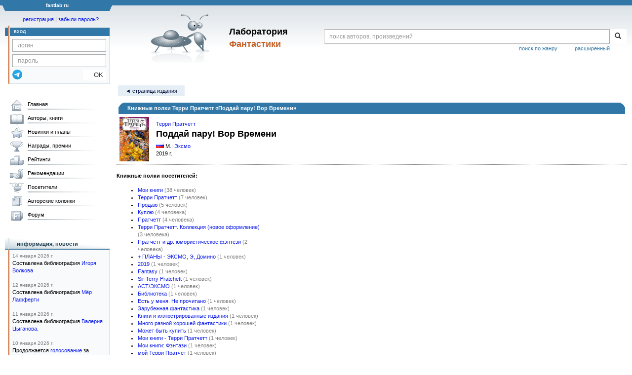

--- FILE ---
content_type: text/html; charset=utf-8
request_url: https://www.google.com/recaptcha/api2/anchor?ar=1&k=6Lcbe7gUAAAAACgbMR2b1Oq6ylUyxcvjkjiDim_-&co=aHR0cHM6Ly9mYW50bGFiLnJ1OjQ0Mw..&hl=en&v=9TiwnJFHeuIw_s0wSd3fiKfN&size=invisible&anchor-ms=20000&execute-ms=30000&cb=4sn74gayqlf6
body_size: 48322
content:
<!DOCTYPE HTML><html dir="ltr" lang="en"><head><meta http-equiv="Content-Type" content="text/html; charset=UTF-8">
<meta http-equiv="X-UA-Compatible" content="IE=edge">
<title>reCAPTCHA</title>
<style type="text/css">
/* cyrillic-ext */
@font-face {
  font-family: 'Roboto';
  font-style: normal;
  font-weight: 400;
  font-stretch: 100%;
  src: url(//fonts.gstatic.com/s/roboto/v48/KFO7CnqEu92Fr1ME7kSn66aGLdTylUAMa3GUBHMdazTgWw.woff2) format('woff2');
  unicode-range: U+0460-052F, U+1C80-1C8A, U+20B4, U+2DE0-2DFF, U+A640-A69F, U+FE2E-FE2F;
}
/* cyrillic */
@font-face {
  font-family: 'Roboto';
  font-style: normal;
  font-weight: 400;
  font-stretch: 100%;
  src: url(//fonts.gstatic.com/s/roboto/v48/KFO7CnqEu92Fr1ME7kSn66aGLdTylUAMa3iUBHMdazTgWw.woff2) format('woff2');
  unicode-range: U+0301, U+0400-045F, U+0490-0491, U+04B0-04B1, U+2116;
}
/* greek-ext */
@font-face {
  font-family: 'Roboto';
  font-style: normal;
  font-weight: 400;
  font-stretch: 100%;
  src: url(//fonts.gstatic.com/s/roboto/v48/KFO7CnqEu92Fr1ME7kSn66aGLdTylUAMa3CUBHMdazTgWw.woff2) format('woff2');
  unicode-range: U+1F00-1FFF;
}
/* greek */
@font-face {
  font-family: 'Roboto';
  font-style: normal;
  font-weight: 400;
  font-stretch: 100%;
  src: url(//fonts.gstatic.com/s/roboto/v48/KFO7CnqEu92Fr1ME7kSn66aGLdTylUAMa3-UBHMdazTgWw.woff2) format('woff2');
  unicode-range: U+0370-0377, U+037A-037F, U+0384-038A, U+038C, U+038E-03A1, U+03A3-03FF;
}
/* math */
@font-face {
  font-family: 'Roboto';
  font-style: normal;
  font-weight: 400;
  font-stretch: 100%;
  src: url(//fonts.gstatic.com/s/roboto/v48/KFO7CnqEu92Fr1ME7kSn66aGLdTylUAMawCUBHMdazTgWw.woff2) format('woff2');
  unicode-range: U+0302-0303, U+0305, U+0307-0308, U+0310, U+0312, U+0315, U+031A, U+0326-0327, U+032C, U+032F-0330, U+0332-0333, U+0338, U+033A, U+0346, U+034D, U+0391-03A1, U+03A3-03A9, U+03B1-03C9, U+03D1, U+03D5-03D6, U+03F0-03F1, U+03F4-03F5, U+2016-2017, U+2034-2038, U+203C, U+2040, U+2043, U+2047, U+2050, U+2057, U+205F, U+2070-2071, U+2074-208E, U+2090-209C, U+20D0-20DC, U+20E1, U+20E5-20EF, U+2100-2112, U+2114-2115, U+2117-2121, U+2123-214F, U+2190, U+2192, U+2194-21AE, U+21B0-21E5, U+21F1-21F2, U+21F4-2211, U+2213-2214, U+2216-22FF, U+2308-230B, U+2310, U+2319, U+231C-2321, U+2336-237A, U+237C, U+2395, U+239B-23B7, U+23D0, U+23DC-23E1, U+2474-2475, U+25AF, U+25B3, U+25B7, U+25BD, U+25C1, U+25CA, U+25CC, U+25FB, U+266D-266F, U+27C0-27FF, U+2900-2AFF, U+2B0E-2B11, U+2B30-2B4C, U+2BFE, U+3030, U+FF5B, U+FF5D, U+1D400-1D7FF, U+1EE00-1EEFF;
}
/* symbols */
@font-face {
  font-family: 'Roboto';
  font-style: normal;
  font-weight: 400;
  font-stretch: 100%;
  src: url(//fonts.gstatic.com/s/roboto/v48/KFO7CnqEu92Fr1ME7kSn66aGLdTylUAMaxKUBHMdazTgWw.woff2) format('woff2');
  unicode-range: U+0001-000C, U+000E-001F, U+007F-009F, U+20DD-20E0, U+20E2-20E4, U+2150-218F, U+2190, U+2192, U+2194-2199, U+21AF, U+21E6-21F0, U+21F3, U+2218-2219, U+2299, U+22C4-22C6, U+2300-243F, U+2440-244A, U+2460-24FF, U+25A0-27BF, U+2800-28FF, U+2921-2922, U+2981, U+29BF, U+29EB, U+2B00-2BFF, U+4DC0-4DFF, U+FFF9-FFFB, U+10140-1018E, U+10190-1019C, U+101A0, U+101D0-101FD, U+102E0-102FB, U+10E60-10E7E, U+1D2C0-1D2D3, U+1D2E0-1D37F, U+1F000-1F0FF, U+1F100-1F1AD, U+1F1E6-1F1FF, U+1F30D-1F30F, U+1F315, U+1F31C, U+1F31E, U+1F320-1F32C, U+1F336, U+1F378, U+1F37D, U+1F382, U+1F393-1F39F, U+1F3A7-1F3A8, U+1F3AC-1F3AF, U+1F3C2, U+1F3C4-1F3C6, U+1F3CA-1F3CE, U+1F3D4-1F3E0, U+1F3ED, U+1F3F1-1F3F3, U+1F3F5-1F3F7, U+1F408, U+1F415, U+1F41F, U+1F426, U+1F43F, U+1F441-1F442, U+1F444, U+1F446-1F449, U+1F44C-1F44E, U+1F453, U+1F46A, U+1F47D, U+1F4A3, U+1F4B0, U+1F4B3, U+1F4B9, U+1F4BB, U+1F4BF, U+1F4C8-1F4CB, U+1F4D6, U+1F4DA, U+1F4DF, U+1F4E3-1F4E6, U+1F4EA-1F4ED, U+1F4F7, U+1F4F9-1F4FB, U+1F4FD-1F4FE, U+1F503, U+1F507-1F50B, U+1F50D, U+1F512-1F513, U+1F53E-1F54A, U+1F54F-1F5FA, U+1F610, U+1F650-1F67F, U+1F687, U+1F68D, U+1F691, U+1F694, U+1F698, U+1F6AD, U+1F6B2, U+1F6B9-1F6BA, U+1F6BC, U+1F6C6-1F6CF, U+1F6D3-1F6D7, U+1F6E0-1F6EA, U+1F6F0-1F6F3, U+1F6F7-1F6FC, U+1F700-1F7FF, U+1F800-1F80B, U+1F810-1F847, U+1F850-1F859, U+1F860-1F887, U+1F890-1F8AD, U+1F8B0-1F8BB, U+1F8C0-1F8C1, U+1F900-1F90B, U+1F93B, U+1F946, U+1F984, U+1F996, U+1F9E9, U+1FA00-1FA6F, U+1FA70-1FA7C, U+1FA80-1FA89, U+1FA8F-1FAC6, U+1FACE-1FADC, U+1FADF-1FAE9, U+1FAF0-1FAF8, U+1FB00-1FBFF;
}
/* vietnamese */
@font-face {
  font-family: 'Roboto';
  font-style: normal;
  font-weight: 400;
  font-stretch: 100%;
  src: url(//fonts.gstatic.com/s/roboto/v48/KFO7CnqEu92Fr1ME7kSn66aGLdTylUAMa3OUBHMdazTgWw.woff2) format('woff2');
  unicode-range: U+0102-0103, U+0110-0111, U+0128-0129, U+0168-0169, U+01A0-01A1, U+01AF-01B0, U+0300-0301, U+0303-0304, U+0308-0309, U+0323, U+0329, U+1EA0-1EF9, U+20AB;
}
/* latin-ext */
@font-face {
  font-family: 'Roboto';
  font-style: normal;
  font-weight: 400;
  font-stretch: 100%;
  src: url(//fonts.gstatic.com/s/roboto/v48/KFO7CnqEu92Fr1ME7kSn66aGLdTylUAMa3KUBHMdazTgWw.woff2) format('woff2');
  unicode-range: U+0100-02BA, U+02BD-02C5, U+02C7-02CC, U+02CE-02D7, U+02DD-02FF, U+0304, U+0308, U+0329, U+1D00-1DBF, U+1E00-1E9F, U+1EF2-1EFF, U+2020, U+20A0-20AB, U+20AD-20C0, U+2113, U+2C60-2C7F, U+A720-A7FF;
}
/* latin */
@font-face {
  font-family: 'Roboto';
  font-style: normal;
  font-weight: 400;
  font-stretch: 100%;
  src: url(//fonts.gstatic.com/s/roboto/v48/KFO7CnqEu92Fr1ME7kSn66aGLdTylUAMa3yUBHMdazQ.woff2) format('woff2');
  unicode-range: U+0000-00FF, U+0131, U+0152-0153, U+02BB-02BC, U+02C6, U+02DA, U+02DC, U+0304, U+0308, U+0329, U+2000-206F, U+20AC, U+2122, U+2191, U+2193, U+2212, U+2215, U+FEFF, U+FFFD;
}
/* cyrillic-ext */
@font-face {
  font-family: 'Roboto';
  font-style: normal;
  font-weight: 500;
  font-stretch: 100%;
  src: url(//fonts.gstatic.com/s/roboto/v48/KFO7CnqEu92Fr1ME7kSn66aGLdTylUAMa3GUBHMdazTgWw.woff2) format('woff2');
  unicode-range: U+0460-052F, U+1C80-1C8A, U+20B4, U+2DE0-2DFF, U+A640-A69F, U+FE2E-FE2F;
}
/* cyrillic */
@font-face {
  font-family: 'Roboto';
  font-style: normal;
  font-weight: 500;
  font-stretch: 100%;
  src: url(//fonts.gstatic.com/s/roboto/v48/KFO7CnqEu92Fr1ME7kSn66aGLdTylUAMa3iUBHMdazTgWw.woff2) format('woff2');
  unicode-range: U+0301, U+0400-045F, U+0490-0491, U+04B0-04B1, U+2116;
}
/* greek-ext */
@font-face {
  font-family: 'Roboto';
  font-style: normal;
  font-weight: 500;
  font-stretch: 100%;
  src: url(//fonts.gstatic.com/s/roboto/v48/KFO7CnqEu92Fr1ME7kSn66aGLdTylUAMa3CUBHMdazTgWw.woff2) format('woff2');
  unicode-range: U+1F00-1FFF;
}
/* greek */
@font-face {
  font-family: 'Roboto';
  font-style: normal;
  font-weight: 500;
  font-stretch: 100%;
  src: url(//fonts.gstatic.com/s/roboto/v48/KFO7CnqEu92Fr1ME7kSn66aGLdTylUAMa3-UBHMdazTgWw.woff2) format('woff2');
  unicode-range: U+0370-0377, U+037A-037F, U+0384-038A, U+038C, U+038E-03A1, U+03A3-03FF;
}
/* math */
@font-face {
  font-family: 'Roboto';
  font-style: normal;
  font-weight: 500;
  font-stretch: 100%;
  src: url(//fonts.gstatic.com/s/roboto/v48/KFO7CnqEu92Fr1ME7kSn66aGLdTylUAMawCUBHMdazTgWw.woff2) format('woff2');
  unicode-range: U+0302-0303, U+0305, U+0307-0308, U+0310, U+0312, U+0315, U+031A, U+0326-0327, U+032C, U+032F-0330, U+0332-0333, U+0338, U+033A, U+0346, U+034D, U+0391-03A1, U+03A3-03A9, U+03B1-03C9, U+03D1, U+03D5-03D6, U+03F0-03F1, U+03F4-03F5, U+2016-2017, U+2034-2038, U+203C, U+2040, U+2043, U+2047, U+2050, U+2057, U+205F, U+2070-2071, U+2074-208E, U+2090-209C, U+20D0-20DC, U+20E1, U+20E5-20EF, U+2100-2112, U+2114-2115, U+2117-2121, U+2123-214F, U+2190, U+2192, U+2194-21AE, U+21B0-21E5, U+21F1-21F2, U+21F4-2211, U+2213-2214, U+2216-22FF, U+2308-230B, U+2310, U+2319, U+231C-2321, U+2336-237A, U+237C, U+2395, U+239B-23B7, U+23D0, U+23DC-23E1, U+2474-2475, U+25AF, U+25B3, U+25B7, U+25BD, U+25C1, U+25CA, U+25CC, U+25FB, U+266D-266F, U+27C0-27FF, U+2900-2AFF, U+2B0E-2B11, U+2B30-2B4C, U+2BFE, U+3030, U+FF5B, U+FF5D, U+1D400-1D7FF, U+1EE00-1EEFF;
}
/* symbols */
@font-face {
  font-family: 'Roboto';
  font-style: normal;
  font-weight: 500;
  font-stretch: 100%;
  src: url(//fonts.gstatic.com/s/roboto/v48/KFO7CnqEu92Fr1ME7kSn66aGLdTylUAMaxKUBHMdazTgWw.woff2) format('woff2');
  unicode-range: U+0001-000C, U+000E-001F, U+007F-009F, U+20DD-20E0, U+20E2-20E4, U+2150-218F, U+2190, U+2192, U+2194-2199, U+21AF, U+21E6-21F0, U+21F3, U+2218-2219, U+2299, U+22C4-22C6, U+2300-243F, U+2440-244A, U+2460-24FF, U+25A0-27BF, U+2800-28FF, U+2921-2922, U+2981, U+29BF, U+29EB, U+2B00-2BFF, U+4DC0-4DFF, U+FFF9-FFFB, U+10140-1018E, U+10190-1019C, U+101A0, U+101D0-101FD, U+102E0-102FB, U+10E60-10E7E, U+1D2C0-1D2D3, U+1D2E0-1D37F, U+1F000-1F0FF, U+1F100-1F1AD, U+1F1E6-1F1FF, U+1F30D-1F30F, U+1F315, U+1F31C, U+1F31E, U+1F320-1F32C, U+1F336, U+1F378, U+1F37D, U+1F382, U+1F393-1F39F, U+1F3A7-1F3A8, U+1F3AC-1F3AF, U+1F3C2, U+1F3C4-1F3C6, U+1F3CA-1F3CE, U+1F3D4-1F3E0, U+1F3ED, U+1F3F1-1F3F3, U+1F3F5-1F3F7, U+1F408, U+1F415, U+1F41F, U+1F426, U+1F43F, U+1F441-1F442, U+1F444, U+1F446-1F449, U+1F44C-1F44E, U+1F453, U+1F46A, U+1F47D, U+1F4A3, U+1F4B0, U+1F4B3, U+1F4B9, U+1F4BB, U+1F4BF, U+1F4C8-1F4CB, U+1F4D6, U+1F4DA, U+1F4DF, U+1F4E3-1F4E6, U+1F4EA-1F4ED, U+1F4F7, U+1F4F9-1F4FB, U+1F4FD-1F4FE, U+1F503, U+1F507-1F50B, U+1F50D, U+1F512-1F513, U+1F53E-1F54A, U+1F54F-1F5FA, U+1F610, U+1F650-1F67F, U+1F687, U+1F68D, U+1F691, U+1F694, U+1F698, U+1F6AD, U+1F6B2, U+1F6B9-1F6BA, U+1F6BC, U+1F6C6-1F6CF, U+1F6D3-1F6D7, U+1F6E0-1F6EA, U+1F6F0-1F6F3, U+1F6F7-1F6FC, U+1F700-1F7FF, U+1F800-1F80B, U+1F810-1F847, U+1F850-1F859, U+1F860-1F887, U+1F890-1F8AD, U+1F8B0-1F8BB, U+1F8C0-1F8C1, U+1F900-1F90B, U+1F93B, U+1F946, U+1F984, U+1F996, U+1F9E9, U+1FA00-1FA6F, U+1FA70-1FA7C, U+1FA80-1FA89, U+1FA8F-1FAC6, U+1FACE-1FADC, U+1FADF-1FAE9, U+1FAF0-1FAF8, U+1FB00-1FBFF;
}
/* vietnamese */
@font-face {
  font-family: 'Roboto';
  font-style: normal;
  font-weight: 500;
  font-stretch: 100%;
  src: url(//fonts.gstatic.com/s/roboto/v48/KFO7CnqEu92Fr1ME7kSn66aGLdTylUAMa3OUBHMdazTgWw.woff2) format('woff2');
  unicode-range: U+0102-0103, U+0110-0111, U+0128-0129, U+0168-0169, U+01A0-01A1, U+01AF-01B0, U+0300-0301, U+0303-0304, U+0308-0309, U+0323, U+0329, U+1EA0-1EF9, U+20AB;
}
/* latin-ext */
@font-face {
  font-family: 'Roboto';
  font-style: normal;
  font-weight: 500;
  font-stretch: 100%;
  src: url(//fonts.gstatic.com/s/roboto/v48/KFO7CnqEu92Fr1ME7kSn66aGLdTylUAMa3KUBHMdazTgWw.woff2) format('woff2');
  unicode-range: U+0100-02BA, U+02BD-02C5, U+02C7-02CC, U+02CE-02D7, U+02DD-02FF, U+0304, U+0308, U+0329, U+1D00-1DBF, U+1E00-1E9F, U+1EF2-1EFF, U+2020, U+20A0-20AB, U+20AD-20C0, U+2113, U+2C60-2C7F, U+A720-A7FF;
}
/* latin */
@font-face {
  font-family: 'Roboto';
  font-style: normal;
  font-weight: 500;
  font-stretch: 100%;
  src: url(//fonts.gstatic.com/s/roboto/v48/KFO7CnqEu92Fr1ME7kSn66aGLdTylUAMa3yUBHMdazQ.woff2) format('woff2');
  unicode-range: U+0000-00FF, U+0131, U+0152-0153, U+02BB-02BC, U+02C6, U+02DA, U+02DC, U+0304, U+0308, U+0329, U+2000-206F, U+20AC, U+2122, U+2191, U+2193, U+2212, U+2215, U+FEFF, U+FFFD;
}
/* cyrillic-ext */
@font-face {
  font-family: 'Roboto';
  font-style: normal;
  font-weight: 900;
  font-stretch: 100%;
  src: url(//fonts.gstatic.com/s/roboto/v48/KFO7CnqEu92Fr1ME7kSn66aGLdTylUAMa3GUBHMdazTgWw.woff2) format('woff2');
  unicode-range: U+0460-052F, U+1C80-1C8A, U+20B4, U+2DE0-2DFF, U+A640-A69F, U+FE2E-FE2F;
}
/* cyrillic */
@font-face {
  font-family: 'Roboto';
  font-style: normal;
  font-weight: 900;
  font-stretch: 100%;
  src: url(//fonts.gstatic.com/s/roboto/v48/KFO7CnqEu92Fr1ME7kSn66aGLdTylUAMa3iUBHMdazTgWw.woff2) format('woff2');
  unicode-range: U+0301, U+0400-045F, U+0490-0491, U+04B0-04B1, U+2116;
}
/* greek-ext */
@font-face {
  font-family: 'Roboto';
  font-style: normal;
  font-weight: 900;
  font-stretch: 100%;
  src: url(//fonts.gstatic.com/s/roboto/v48/KFO7CnqEu92Fr1ME7kSn66aGLdTylUAMa3CUBHMdazTgWw.woff2) format('woff2');
  unicode-range: U+1F00-1FFF;
}
/* greek */
@font-face {
  font-family: 'Roboto';
  font-style: normal;
  font-weight: 900;
  font-stretch: 100%;
  src: url(//fonts.gstatic.com/s/roboto/v48/KFO7CnqEu92Fr1ME7kSn66aGLdTylUAMa3-UBHMdazTgWw.woff2) format('woff2');
  unicode-range: U+0370-0377, U+037A-037F, U+0384-038A, U+038C, U+038E-03A1, U+03A3-03FF;
}
/* math */
@font-face {
  font-family: 'Roboto';
  font-style: normal;
  font-weight: 900;
  font-stretch: 100%;
  src: url(//fonts.gstatic.com/s/roboto/v48/KFO7CnqEu92Fr1ME7kSn66aGLdTylUAMawCUBHMdazTgWw.woff2) format('woff2');
  unicode-range: U+0302-0303, U+0305, U+0307-0308, U+0310, U+0312, U+0315, U+031A, U+0326-0327, U+032C, U+032F-0330, U+0332-0333, U+0338, U+033A, U+0346, U+034D, U+0391-03A1, U+03A3-03A9, U+03B1-03C9, U+03D1, U+03D5-03D6, U+03F0-03F1, U+03F4-03F5, U+2016-2017, U+2034-2038, U+203C, U+2040, U+2043, U+2047, U+2050, U+2057, U+205F, U+2070-2071, U+2074-208E, U+2090-209C, U+20D0-20DC, U+20E1, U+20E5-20EF, U+2100-2112, U+2114-2115, U+2117-2121, U+2123-214F, U+2190, U+2192, U+2194-21AE, U+21B0-21E5, U+21F1-21F2, U+21F4-2211, U+2213-2214, U+2216-22FF, U+2308-230B, U+2310, U+2319, U+231C-2321, U+2336-237A, U+237C, U+2395, U+239B-23B7, U+23D0, U+23DC-23E1, U+2474-2475, U+25AF, U+25B3, U+25B7, U+25BD, U+25C1, U+25CA, U+25CC, U+25FB, U+266D-266F, U+27C0-27FF, U+2900-2AFF, U+2B0E-2B11, U+2B30-2B4C, U+2BFE, U+3030, U+FF5B, U+FF5D, U+1D400-1D7FF, U+1EE00-1EEFF;
}
/* symbols */
@font-face {
  font-family: 'Roboto';
  font-style: normal;
  font-weight: 900;
  font-stretch: 100%;
  src: url(//fonts.gstatic.com/s/roboto/v48/KFO7CnqEu92Fr1ME7kSn66aGLdTylUAMaxKUBHMdazTgWw.woff2) format('woff2');
  unicode-range: U+0001-000C, U+000E-001F, U+007F-009F, U+20DD-20E0, U+20E2-20E4, U+2150-218F, U+2190, U+2192, U+2194-2199, U+21AF, U+21E6-21F0, U+21F3, U+2218-2219, U+2299, U+22C4-22C6, U+2300-243F, U+2440-244A, U+2460-24FF, U+25A0-27BF, U+2800-28FF, U+2921-2922, U+2981, U+29BF, U+29EB, U+2B00-2BFF, U+4DC0-4DFF, U+FFF9-FFFB, U+10140-1018E, U+10190-1019C, U+101A0, U+101D0-101FD, U+102E0-102FB, U+10E60-10E7E, U+1D2C0-1D2D3, U+1D2E0-1D37F, U+1F000-1F0FF, U+1F100-1F1AD, U+1F1E6-1F1FF, U+1F30D-1F30F, U+1F315, U+1F31C, U+1F31E, U+1F320-1F32C, U+1F336, U+1F378, U+1F37D, U+1F382, U+1F393-1F39F, U+1F3A7-1F3A8, U+1F3AC-1F3AF, U+1F3C2, U+1F3C4-1F3C6, U+1F3CA-1F3CE, U+1F3D4-1F3E0, U+1F3ED, U+1F3F1-1F3F3, U+1F3F5-1F3F7, U+1F408, U+1F415, U+1F41F, U+1F426, U+1F43F, U+1F441-1F442, U+1F444, U+1F446-1F449, U+1F44C-1F44E, U+1F453, U+1F46A, U+1F47D, U+1F4A3, U+1F4B0, U+1F4B3, U+1F4B9, U+1F4BB, U+1F4BF, U+1F4C8-1F4CB, U+1F4D6, U+1F4DA, U+1F4DF, U+1F4E3-1F4E6, U+1F4EA-1F4ED, U+1F4F7, U+1F4F9-1F4FB, U+1F4FD-1F4FE, U+1F503, U+1F507-1F50B, U+1F50D, U+1F512-1F513, U+1F53E-1F54A, U+1F54F-1F5FA, U+1F610, U+1F650-1F67F, U+1F687, U+1F68D, U+1F691, U+1F694, U+1F698, U+1F6AD, U+1F6B2, U+1F6B9-1F6BA, U+1F6BC, U+1F6C6-1F6CF, U+1F6D3-1F6D7, U+1F6E0-1F6EA, U+1F6F0-1F6F3, U+1F6F7-1F6FC, U+1F700-1F7FF, U+1F800-1F80B, U+1F810-1F847, U+1F850-1F859, U+1F860-1F887, U+1F890-1F8AD, U+1F8B0-1F8BB, U+1F8C0-1F8C1, U+1F900-1F90B, U+1F93B, U+1F946, U+1F984, U+1F996, U+1F9E9, U+1FA00-1FA6F, U+1FA70-1FA7C, U+1FA80-1FA89, U+1FA8F-1FAC6, U+1FACE-1FADC, U+1FADF-1FAE9, U+1FAF0-1FAF8, U+1FB00-1FBFF;
}
/* vietnamese */
@font-face {
  font-family: 'Roboto';
  font-style: normal;
  font-weight: 900;
  font-stretch: 100%;
  src: url(//fonts.gstatic.com/s/roboto/v48/KFO7CnqEu92Fr1ME7kSn66aGLdTylUAMa3OUBHMdazTgWw.woff2) format('woff2');
  unicode-range: U+0102-0103, U+0110-0111, U+0128-0129, U+0168-0169, U+01A0-01A1, U+01AF-01B0, U+0300-0301, U+0303-0304, U+0308-0309, U+0323, U+0329, U+1EA0-1EF9, U+20AB;
}
/* latin-ext */
@font-face {
  font-family: 'Roboto';
  font-style: normal;
  font-weight: 900;
  font-stretch: 100%;
  src: url(//fonts.gstatic.com/s/roboto/v48/KFO7CnqEu92Fr1ME7kSn66aGLdTylUAMa3KUBHMdazTgWw.woff2) format('woff2');
  unicode-range: U+0100-02BA, U+02BD-02C5, U+02C7-02CC, U+02CE-02D7, U+02DD-02FF, U+0304, U+0308, U+0329, U+1D00-1DBF, U+1E00-1E9F, U+1EF2-1EFF, U+2020, U+20A0-20AB, U+20AD-20C0, U+2113, U+2C60-2C7F, U+A720-A7FF;
}
/* latin */
@font-face {
  font-family: 'Roboto';
  font-style: normal;
  font-weight: 900;
  font-stretch: 100%;
  src: url(//fonts.gstatic.com/s/roboto/v48/KFO7CnqEu92Fr1ME7kSn66aGLdTylUAMa3yUBHMdazQ.woff2) format('woff2');
  unicode-range: U+0000-00FF, U+0131, U+0152-0153, U+02BB-02BC, U+02C6, U+02DA, U+02DC, U+0304, U+0308, U+0329, U+2000-206F, U+20AC, U+2122, U+2191, U+2193, U+2212, U+2215, U+FEFF, U+FFFD;
}

</style>
<link rel="stylesheet" type="text/css" href="https://www.gstatic.com/recaptcha/releases/9TiwnJFHeuIw_s0wSd3fiKfN/styles__ltr.css">
<script nonce="V6iLauypvuMmtpruLY53jQ" type="text/javascript">window['__recaptcha_api'] = 'https://www.google.com/recaptcha/api2/';</script>
<script type="text/javascript" src="https://www.gstatic.com/recaptcha/releases/9TiwnJFHeuIw_s0wSd3fiKfN/recaptcha__en.js" nonce="V6iLauypvuMmtpruLY53jQ">
      
    </script></head>
<body><div id="rc-anchor-alert" class="rc-anchor-alert"></div>
<input type="hidden" id="recaptcha-token" value="[base64]">
<script type="text/javascript" nonce="V6iLauypvuMmtpruLY53jQ">
      recaptcha.anchor.Main.init("[\x22ainput\x22,[\x22bgdata\x22,\x22\x22,\[base64]/[base64]/[base64]/[base64]/[base64]/[base64]/[base64]/[base64]/[base64]/[base64]\\u003d\x22,\[base64]\\u003d\\u003d\x22,\[base64]/Z8OwKsKrw7LDhcORwr7DjA/[base64]/wpXChsKjesOrwr/DqlpKA8KGw4jChMOuUCLDksOqUMO5w5zDjMK4BsOwSsOSwrfDq20Pw4c0wqnDrmxtTsKRQyh0w7zCjy3CucOHdMO/XcOvw7XCp8OLRMKUwqXDnMOnwq1nZkMAwpPCisK7w6ZwfsOWVMKTwolXQ8KPwqFaw6zCk8Owc8Ojw6TDsMKzBm7Dmg/DgcK0w7jCvcKWa0twEcO8RsOrwo4OwpQwAHkkBBZiwqzCh1nCq8K5cTXDiUvClG0IVHXDnz4FC8KQYsOFEGzCjUvDsMKrwqVlwrMrLgTCtsKJw4oDDFzCthLDuEV5JMO/w6PDsQpPw4fCrcOQNG03w5vCvMOzYU3CrGMhw59QRMKmbMKTw7/[base64]/CgA7CtMK0w4tKwqbDksKUVsK+w7NmNiBBwqTDrsKvex5KD8O9X8OYDXTCu8OiwoJqNsO0MCEPw43Ci8OaY8Obw7DCvUXCjWsmdB4hTkDDk8KHwrHCjmo2WcOLA8O6w7/[base64]/Cv8KZw7XCssKXZ1bDkcO9wqXDkMOcBmUDw7ZjPCN9IMO5GcOTXMKswrNSw6B2GBUsw5LDplNLwqosw6nCvDYmwpXCgcOFwoHCt31AcTsjTy7CjcOvEwUcwp93UMOQw4BAVsOWcsKRw67DogHCp8OPw6PCshF2wp7DvwjCnsKmV8Kjw5rCjTVWw4ZlBcO/[base64]/w5bCh8KxR2oKW8OWw40eGkZkwoNUw7M1I1YTwq/ConzDiUY8WMKgUzvCjMO9DFZ0GFfDicO/[base64]/CnnPDtcORLsOteRwXd8KpXcO5HV3DiCLDusK5VgvCrsOgw6LCpn4PYMKweMO1wrAPfMOYw5/Cugktw67CmMOcGBPDjgvDvcKvw6vDjx7DpGAOd8KoGg7DjVrCtMO0w5cqc8KHdxMiGsKtw4PCtz/DssK9BsOcw5nDjsKCwoF7ZR/CrQbDlTEGwqR1wqPDjMK8w4HCscKqw7DDiAZyTsKeak8SQm/Di1p/wrfDlVvCkkzCrcK6woxOw4EYHsKzVsOkH8KGw5lnbhDDscOuw6FMQ8OzWSDDqcKFwqzCo8K1ZBjCg2ddRMKawrrCgUXCoy/CtGDCisObM8OFw5VnIMOBdhISO8OIw7LDh8KuwrNAblXDpsOGw5jCu1vDrxPDuFk5McOfSsOAwr7Cv8OLwprDrgzDtcKeTsO+D1rCpcKmwqB/ekjDojPDg8KVPyt1w4NTw6Nfw6hNw67CoMOnf8Oqw53CosOwVgppwqA4w4wcY8ONJy9kwohlwqLCtcOSdlxbLsKTworCqMOaw7DCoRA4HcOpC8KAfyQ8VX3Cp1YYw5HCtcOxwrjCmsKhw4/[base64]/DiMKJw43Cu8OWw4nDqitOa3NHU8Khw4oVfCjCtT/DpXLCksK8EcK6w40bYMKzJsOcUMKMSFZyJ8O4LVZQFyDCmwLDqhRIIcOPwq7DtcOuw4Q7PVHCk3wUwqzDohPCoUJxwoHDncKYPH7DhWrCssKtdV7DmEfDrsONKMKPGMKAw5/DtsODw4odw4/DtMOLcjrCpCfCvmbCkn5Gw5rDghMyT3Q6CMOMacOqwoHDvcKHQsODwpIdCMOnwr/DhsKRw6zDncK/w4bCqQHCn0XDskw8YXDDuGjCgiDCh8KmCsKIchESEW7CqsO+H1jDhMODwq7DvsOVACY1wp/DhijDtsO/w5UjwotpKsKvMsOnS8KWInTDhV/ChcKpIlxkwrRSwotMw4bDgXMmPVIfJ8Ktw49IZTTDncKNW8K4EcKCw5NFw7XDkTzDmWXCl37ChMKQPMKFCVdUGzVdYMKRDsKgJsO9OzdFw6jCtG/[base64]/CkMK0w7YwwroGFU9CEsOQw57CjTc1wo/ChAxDwqnCoWcZw4BMw7FSw6tEwpbCt8OBPsOIwrh2RWpNw6PDhnrCocK5aFpYwpDCtjodHMOFCn0jPD5xLcOLwp7CuMKNccKswpXDghLDgS/DvS4Hw5bDqRLDjBnDu8OyIFkiwqPDuhrDkjnDqMKvSwIGecK2w5dmLBLDisKXw5jCg8KNcsOqwps/OgM/bQnCqTrDmMOCP8KVfUjDrXcTXMKFwog4wqxRw7nDo8OlwrTDncKUC8KKPTLDocObw4rCvElkw6g+DMO2wqUMAcOnbEjDrFbDoSNcMMOmfCPDhMOtwoTDpRbCojzCocKeGHQDwrrDgznChXrCggZaFMKRfsOML23DucKmwojCucKBewDDgls8KcKWDcOLwrQhwq/Cp8ORGsKFw4bCqzfChB/CnEIPcMKECDUCw6PDhl5UTMKlwrPCtVTCriowwrBcwpsRMWvCuUjDpG/[base64]/Cl8KyKcKSw6TCmcKRCcKPwrzCh8O6aMO4aMKww5bDvsOdwr8Bw5oYwqvDp25qwp7CmVfDnsKBwoILw7/[base64]/wp3Dt0HDr8O9Az7Do1/[base64]/Dl8OucsKqdcKeJkfCi3LDtMOLawEZMVtKw4tpIn/DssKuW8K2wovDhVbCjMKfwpnDosOQw4/DrRDDmsKiamnCmsKFw7/[base64]/DgsOgw4fDlsKaDRbDlMK8O3vDvS0nS8KTwqXDncOewolSKRQIYW/Cu8Ofw60eeMKgAHHDqsO4TBnCssKqw7k9GcOaBMKwdcOdfcKvwpUcw5HCmB5Ywr0Fw5TCgktAw77DrUYnw7vCsSRABsKMwrAhw57CjQnCvkdMwrzDlsOuw5jCo8Kuw4ICFX1wdkPCjDZEd8OhYnvDjsKCYC5GTcOuwo8kIhYUXMO0w7/DkRnDhcOPRsOBUMOzJ8O4w7JXZDsWez85Vgxtw7fDl0JwUWd3w4pWw7ojw77DlCZCZgBrM03ClcKjw75WdRoVNsOAwpTDliXDu8OYLXPDqRNZDh9/w6bCpiwcw5cjN1nCjsKkwrjCpD3DnRzCkhBew4nDusK6wockwrRuPhfCs8O/wq7CjsOQW8KeBsO+woBIw7MbSxjDqsKhwqPCiyI2ZmrDtMOAaMKtwr5/w7HCvVJtEcOQJsKnbRDCmVA7T3nDmnHCvMO1wrkmN8KDeMKDwpxBCcKkfMOQw73DqCTDkMO/wrt2PcOFcGoSCsOrwrrCosOxw5rDgHh4wr04wpXCu01dFAhYw5rCmi3Dp1Q1RBsAOD1lw7nDnzolFRZuSsO7w5UYw7zDlsOcZcO/w6JkYcKvTcKGUGMtw6nCui/[base64]/[base64]/[base64]/Dv8OKcsKCZcO8wo5fw47Cg8OnSsKDVMOybcKkO3cgwoDCj8KJKwnCnWXDusKLd1AaahpDGw3CoMOtOMKBw79wEcKfw6ZpGnbCtHPDsCzCp1/DrsOJcBfCocO0McK/wrx5b8KRfTHCssObaycfQsO/[base64]/Dnkk+wqXDiMOMw5zCpmVqw7XDscKlcMKINjpudhfDjVIgQ8KCwojDkUBvNmtYdQ3CjEbDlD8WwqYyAV3CoBbCv3VFFsOJw5PCv0/DscOuQUhAw4UjU2VEw4DDu8Ofw78/wrcZw6YRwp7DqEhPMk3ChlF6K8OOEsK5wrjCvTvClW/DuDw5ccO1wrtRUGDDi8O0wrjDmi7Ch8OJw6HDr2tLASjDtBTDvcKDwp18wpLCjVM+w6/[base64]/[base64]/wqTDoU1vw53DrEN/cizDsVLCo8KjwonDh8OWw5lrPCFew6/[base64]/ChF/Dpm0BCmzDqivCqMKzwo7CqMKhw4MkG8OGe8O/wpHDsQTCun3CvD/DuADDnCDCvcOcw61DwrMww7F4RHrClMOswoLCpcK8w6HCsCHDhcKjwqAQPSQyw4UCw50xFDDCqsOWw58Sw4VAKj7CssKtOcKFSFx+wqBwNlHClsKiwr3DvMOnYkjCnCHCgMOfYMKhD8KLw4LCpsK1Ll4IwpXDu8KMSsK/PDvDh1TCpsOKw64hFGPDjC3CvcOqw5zChHt8aMOJw5lfw79vwp5QRkFRMQsbw4LDsjsRDcKRwp1mwot8wpPCt8KEw5bColYwwpQ7wpEMaGpfw7pewrw6wqrDtzE/w57CrsOCw5F9ccOXccOLwpFQwr3CiB/DjsOww7/Do8K+woo3cMOUw4MCcsOBwq/DvsKMwrxhMsKkwotTwr3CqmnChsKEwr1TMcO5Y15Ow53CgMKsJMK3fAhrU8Kzw4keXMOnWMKUw6kPIhEXeMOeRsKXwpZeM8O5T8K3w4lYw53Dhx/DtcODw5rDkVDDrcOJLUXCvMKgNMKIG8Ofw7bDgRtuBMOowoHDl8KnO8O2wq0lw5DCkRoMw4cYY8Kawq3ClMOUbMOSXnjCvTEQaxYsTzvCoyPCiMKVQV8Tw73Duip/[base64]/ClMKDwr3DpDBYfUjCkFhbHsKeZEvCv13CoyXCisOvJ8OCwo/DnsO3RcOOKGbCqsO1w6cmw75HO8Oiwp3DlWbCrsKZcFJbwqwlw67CmgTDvXvCv2oKw6BMAyDDvsOowqLDjsONEsO6wqjDpXnDrCAuPxzClkgse10kw4HCmMOaN8Omw48Dw7TCiVTCpMODPH3CtcORw5LCh2gow5hvwobCkE/[base64]/w6Rvw51SP08fPXbCpQsmwrxPwqJBw5rCvcO6w4TDvizCpcKQMBLDmC3Dl8KxwoJ6woUwSTnCmsKVGwN3aXhkABDDu0Z2w4/[base64]/Dq8KnwqnDkEJFQcObUCDDlFFvw4HCnsOHShLDri1Qw5DCnRTCnCFXPm/CrRIsKjwNNsKCw6jDnTbDjcK9W2BYwp1nwp/CmVABEMKwMwzDog4Qw6nCs3QdQsOJw7/CtwtlSxjChMK0bTEKXAfCn2VRwqxWw5IrIVBHw717McODdsKRACsECAVUw4nCocKKSWnCuSUFUQnCjnhgH8KHCMKYwpNtUUdNw74ow6nCuBHCoMKRwpV8SUfDjMKdXmzDhyUpw5xqMG5zFA5PwqjDvcO3w5LCqMKzwr3DpnXCml5KOMK+wrtIV8K3El/CvUJvw5LDq8OOwqvDvcKTw6nDljTDjSPDmsOGwoMZwqHCmMO0WXtKbsKZw4/DiXLDnDPCsgLCl8KUNBJmOBMcZGt/w6A3w6p+wovCosOswqJHw5zCh0LCrnXDlRg0I8KWNBtNK8KGFsKvwq/Dh8KWf2tcw7nDgMKdwq8YwrXDs8KkEjvDssKhMw/DvGRiw7tUfMK8W09Dw6V/wpgKwqnDgCrChRIvw4/Di8K1w4xuU8OEwo3DtMKzwpTDngjChglWexXCiMO6QDgsw795wrVFwqPDmRIAHcKHdic6XQbCjsKzwpzDijZAwq0kAmwCOmc8w7VDVQFnw7ULw68MdkFawrnDrMKyw5TCt8K5wo9xFsOXwo3CosK1CEHDnHXCjsOtIcOqacKWw43ClMKdBSN/[base64]/CkTXCrsKFw7nCjW3Ch8K4KcO4JsKybBTCicKwQcKaA0EMwoV7w73Dr3PDksOpw61MwroLXHVtw5fDpMOswr/Dj8O0wp7CjcKCw68+w5pYPMKLbMOYw7LCssK/w5PDv8KiwrIgwqDDrhJWXE8laMOpw7wxw4HCvG7DoAfDpsOFw4/DkBfCoMKbwqJWw4XDrXHDgRUuw5MCM8Ked8K9X0fDucKgwroiPsKKTTI3b8Kcw4g2w5TClmnDgcOJw5sfBwAOw7whakxKw5NbYcO6KW7DgMKOM2/CmMK3OMKwJQLCmwDCtsOZw7/CjMKNKBlOw4p5wrdjJB9+BsOODMKgwpvChsK+HS/Dk8OBwpgdwp0rw6YBwprCkcKnS8OMw5jDr23DhmXCtcKzOMKsE2YQw7TDscKlw5XCgzNiwrrClcK/wrdqMMO3RMKoEsOhah8odMOFw5/DkFMJSMO6eDEfZSLCh0jDtMKyFXMxw6TDon5iwoVnPw/DsiJ3w4jDoAPCtE89ZUFHw7HCuVhaQ8OIwroswrbDhiYLw4/[base64]/woHCsMKDwoorw7bCjcKcMDDDtMOwfjjCt8KebyPCgS3CmsOEUXLCth/[base64]/[base64]/[base64]/DsQNwwrUnw7PCvT/[base64]/w6vDnBnCijbDocOZUcOFbMO2NkVqwrsTwo8rwpbCrARPbVUkwrVyMcKOHmJAwo/DoWQOOj/CtMOyQ8OUwpJnw5zChcO0U8Ozw4XDqMKYTAvDmMKWQsOmwqTDgHJnw44yw77DlcOuVWpNw5jDkx0swobCm1LCsz8+Zk3DvcKHw5LCnmpVw4bDt8OKGRwewrHDsxI2w6/[base64]/CoGPDicKcwpbCu3UKKl46aWgncMK/IsKew53CtXnDuBcSw5rCuV9EBnTDtCjDscOBworCtGZHfMOLw7Qpw6B1wr7DisKYw6sHY8OkOCEEwrFIw7/CoMKcfgYMLgsNw6Vmw74ewrjCtDXCnsOLwpRyB8KSwoXDmGrCtETCqcKMSCDCqEJfLW/DlMK+HgEZSz3DuMOldh9eWcOew5cRAMOHw7XClzPDpEt7w553M15Cw4MdXE3CsXjCpgzDp8OLw6/ClwA9JBzCgWc3w5LCucKfPmtELBPDmj8rZMK9wpfCj0rCjlrCvsKgwqnDhy/[base64]/[base64]/DsMKawok3w5kCwozDujt5Dm3Dj3I0OsKMNQNzYsKEEMKmwoXChcOJw5XDm3MqaMO1wqDCtMO2Nk3CoikKwoPDt8OORsK1LlZ9w7LDuCcgeA4CwrINwr0FLMOyDsKABWHDvsOfZXLDjsKKCy/DtMOiLAhtAh8KdMKhwoosNiprwoJdVwjDkEx1HAJITiMORj7Dp8O0wozCqMOOUsOVKmPDoTvDvMO1AMKmwpjDlzgCcwoNw7nCmMOKEDHDtcKNwqpwS8Oaw5kXwqfCkyjCtsK/ORx+JQ1/QsKXYXECw5XCliDDq3TCm2fCk8Krw4nDrG9NTTg0wozDqXdTwqp8w4cOPsOea1rDjsK9e8OEwqwMfMO+w73ChsKeWjrDi8OZwpxTw5/CksO4U1kbCsK4wrjDv8K8wq4ac1RjSA5twrLDqsKSwqjDocOBS8O/[base64]/[base64]/CszlOXhU4w5HDnjNYw6DDjXVrw4zDpQrDn8KmIMK4PnAUwo/CjMKgwrjDicOmw6HDgsONwpTDhsKxwoXDplfDhENVw4txwqrDsm/DmsKeO0knbx8Bw4AvHStQwp0reMOtHUxYbQDCqMKzw4TDmsKewotow6Z8wqFnXFHDll7ClsKrVTBHwqVMG8OgUsKdw6gbVcKkwpYAwo57HW0rw6E/[base64]/DniTChsOcw6bDmcKZVWB2SsK2Ng3Cq8Oqw40RLMKXw6xKw7c+w7LCssKHN0jCtcK5bjgIAcOpw69sREtOTH/ClQTCgG0OwrIswppYJQETDcO3woZgHQbCpzTDhkQ/[base64]/LsOEwo/[base64]/Dm8Kkw7paw78+FsKpwoHDp8KOOz5kIcOdNcOFG8OfwqRyV1Vcwooww7VscmIgEijCpHtbUsK1empaZBwhwo1uD8K6wp3CmcOQMzE2w79xNMK9OsOWwp8jSG/Dg3IRWMOoJy/DrMKPHcOvwqEGFsKAw67CmR4kwqBYwqNMYMOTGA7CvMKZKsKZwqDDm8O2wooCVEnCvlvCqjsHwpxWw6LCqsKsY0jDi8OOLQ/[base64]/CsVh8w53DrsK1woY9wpZIw5nCs3XDu0PDpEnCnMK/SMK7dRdMwpTDgnvDtTQ1cl3DhgzCoMOswofCtsO3HGwmw53DoMOzTWXCk8OZwqwLwowTWcKNcsOUC8Kew5ZyRcOFwq9twoTDiRh2FC03UMOLwpsZFcO+YmV/[base64]/ClcO0W8KwwqfDhcOsKB9mIFs0w5DCgjkzworDscOzwqjCp8KNG3nDqi5QclELw6/[base64]/[base64]/DjTk/BMO0VjN/w6TDp8KbY8OEw6BXw7J6wo7DiifDjsORHMOKRVlVwqBSw4sWFlU3wppEw5XCkDE1w5VnXMONwqTDo8OlwpxBZMO4UyhBwoMNe8O2w4jDlSTDnG0EI1waw6cfwqnDj8Kdw6PDkcOJw6TDocKFVMO7wpzDjQEYBsKMEsK5wqFDw5jCvMOpfFrDi8O0OBHClMK/acOvTwZQw6HCgCLDq1fCmcKXw7fDlcKlXFdTB8K9w4pKR3R6wqXDtRUpasKYw6/Dp8KpX2XDlzQnYRnCgRzDksKvwpLDtSLCk8KFw7XCnF/CjDDDgmM2TcOIOm0ZPXDCkQRkLSpewo3CksOSNVplWDjCqsOiwqEnGi0deAjCtcOHwqPDo8Kow4PCtVHCo8Onw7/[base64]/DqMOWw5vCpQwJeVXCqkrDs8OhE8KNw6PDphTDvHXCnSNsw5DCtsKrX23CgzYHYhDDncOCWMKtVlbDojrCicKnXcK2RsOJw5LDtmsVw4LDs8KXGio4woPDrw/DuTVnwqdQwozCo291DSfCpyrCvzQ1L17DoyjDkBHCnB/DhS0uHQhjBVXDiA0gEmA0w58ScsOLfHcYTW3Dok1vwpdSU8OyW8OJQ2pSaMObwoLCgHFyfMKbXsKIX8Ocw4Zkw6gRw7bCkVo7woh2w5HDmH7Dv8KQGEXCgzsxw6LDgcORw7xNw5hBw4ldTcKiwplgwrXClU/Dig8xaU8qwofChcKkO8KpOcOfYMOqw5TCkS3CokDCiMKKRlUNA3fDnmIvasKXH0NrQ8K6SsKJdnhaLTVUDMKLw6g9wpxtw4PCncOvYsOPwpxDwpjDiUtqw555UMKhw7wgZXlvw4snYcOdw5VGF8KIwr3CqMOrw74kwqEpw5kkUXw/G8OZwrJlPMKDwpjDkcKbw7ZaK8KMBhJXwqA+RcKaw5bDoigpw4/Do2cBwqclwrHDkMOUw67CrMOow53CllNIwqjCnic2Ih/Dh8Kzw789T1twU3rDlArCtmhxwqRRwpTDt2MJwrTCo27DuFbCrsKSZBvDnUjDgA57UhTCq8KyZElMw6HDkH/DqDPDpX1Hw5nDqsOawo/CmhB0w7ALY8OZMMOxw7HDlsO3d8KEd8OWwofDkMKJdsO/G8KQWMKzwrvCvsOIw7AMwp7CpH4Dw5g9w6Jew6V4wqDDvhvCuRnDqsO5wpzCpk0tw7/DqMKjM0thwqvDo3TDlBjDnXrCrmlPwoMQw5gKw7N+Ej01R0JjfcO2X8OBwpQDw6LCrlJNIzslwoXCmcO/K8OfW0wCwr/DhcKew5nDk8OswoYrw7nDssOuJcOmw4PCqMO9NzMPw6zCsUHDgRXColbCpDPCsC/CgHBYUGAewr1cwpLDshA6wpvCv8OqwrjDg8O8wp87wrE/[base64]/woICE21jw78JwonDrsKaRMOMw6LDkUnDlsKdGsKAwq81bMOQw4tjwoRSYsODUMKEf0fCnDXDnwDCrsOIYMO8wp0FWMKww7ZDb8OxCMKORRrCjsKfI3rDkXLDp8K5QHXCqH5Tw7YmwoTCuMO6Ay7DhcOGw614w7DCvHPDnjrDnMK8IQNgccK9RsOrwo/Dl8KOWcOxRTVoIiouwqrCiULCicOhwqvCn8OkV8KpLw7ClRVXwpvCuMOdwoPCkcKrBgrCpwQswpzCrMKxw59aRnvCphwiw41CwpvDuXtVNsOcHSDDm8Kzw5t7KjEtYMKTwpZWw4rCkcONw6Q/wpPDgXcFw6J1a8KpAcOXw4h+w4bDmMKqwr7CvlAGOT3Drn9ZEMO2wqjCvl8hdMOqD8K9w77Co19/aB3DhMOlXC/CjW56DcO8w4PDrcKmQXfDrUvClcKqG8OJI1nCocODNcKbw4XDpzBww63CkMOcNMOTeMORwp7DoyIKXzXDqy/[base64]/CkAnDgCxhwrErw5Vowr/DnQAgwqTDu1Vvw7HCvz7Ci1TChjjDlcKBw6QTw4jDqsKvPgzCvTDDsR9ZJFTDjcOzwpXChsOfN8KNw7E5wrLDo2V3woLDpj1AP8KQw4fCo8KMIsK2wqQ0wqrDtMOpacKhwpPCn2zCgsO/[base64]/CvVrCiTtxw7bDs8O8w53Dly3CmU8hw5MqWkTCoShoaMOdw5ZPw4/[base64]/[base64]/CpB3Cq3lxwp7Cth0uADnDmV1mwr7CllnCn8K+wrZ4UMKQwpZ9Kz3DvAHDoll7IsKxw5dtTsOdBAo4bzA8KhvCjUt+MsKrCMO3wotQLmU0w65hwrbCmVFiJMO2asKCWDnDhy9uXMOMw7bCrMOgN8KLw61xw6bDtB8/E24eCcO+LFrCicOEw5UON8Ojw7ktC3YNw4HDvMOpwoDDusKHCMKMw60qVcKjwonDk0vCg8KcEsODw6IDw6XDoAAJVwPCs8OKHmtHP8OOXwtcE03DkB/DpsKCw4XDiVRPDRcUannCrsOMHcK2QghowpkKMcOkw7tAVcOjFcOIwpNeFldiwobDksOgYj/[base64]/DuMKhZ8KJw6AVwrp3TMO3JcOfw6LCu8KSU1gPw73DnyhlSlQ7b8KMczVLwqTCv1PCm1w8fcK2PsOkMijCl0/DncOkw6vCnsOGw7wdf1XCjCZpw4djVRMSAMKIamNpBkvClAJpQVduT3t4W0gEFCHDuwdXdsKtw6QIw63CuMO0PsONw7oCw4RRcGfDjcOMwplFRjLCvTFZw4HDr8KZFMOzwolzE8K/wpfDucOcw77DnyTCksOcw4ZVaB/DqcK9UcKwFsKJcg1FGhxfADLDuMKEw6jCogjDl8Kgwrdxf8OOwpJKO8OtVsOaGsOkLl7DgRzDqsKUOlvDh8KKIHNkTcK6Fz59Z8OOAgnDhMK/wpgow7/[base64]/CvMOVDElCw4/[base64]/DmsOfFBgUBk8sw5LCpwcMWsKHw7MCw7zCi8OaKyRRw5LDrmh7w5s4OFrDhxNGDMKcw6VHw4DDr8OESMONTivDo1sjw6vCosKFMEdFw4HDkUoWw4nClATDusKewp0PNMKOwqRfWsOvKg7CvBhmwqBkwqc9wr7CijnDssKyOVbDggTDmADDmQnCo0FbwqQNXFLCuV/CpVM/DcKMw7TDlcKwDRnDh0V/[base64]/DvcKCw5PCvhBjw47CicOFAcK9w6DCu8O9w54/RhUfDMOJYsOxK0kjwoIZAcOIwq7Dvx0WLwTCv8KIwoF5DMKWV3HDj8KeP2h1wp51w6vCimTCtEhoIkjCi8KsDcKowocgQA96ByIfb8Kkw4t+FMO/[base64]/DkQ7Coz7CqMKnBBbDlyXDolZcw6nDuTcOw50fw5PDkDPDg3pgWmHCjUIpwrLDvUrDusOkdUzCp0gewrZaHR/CmMO0w558w4bCkxcuBls6wocwSMOYHmTCkcOMw5cfTcKzJMKUw4QGwod2wqZPw6nCiMKgDgjCpTjCn8OzbMOYw4cRw6/DlsO5w7XDhgTCtQfDhyEeEMKmwpIVwoAOw5NwVcOvfsOowrzDocOocDrCt1nCiMOMwr3CsDzCosOnwpt9wqgCwqpkwrsWaMOMXGHCgMOWS1dbAMKjw7QcT0Miw6cEwqzDrStlcsOPwqAPwoNyO8OlXMKHwp/[base64]/CocOSw5ZFw6VIw6kFwoIkw7/[base64]/dMOQw4wxV8K9w6/CllF2wqHCocO9w7Vrw4RFwpHChMOnwp3CnMO5S07DmcKrw5BCwqNywoBEwoIgTMKGbcOtw6wWw7kSPibCvWHCtcKEZcO+aAgBwrcQUMKwUh7Clw8OQsOFLMKrUMK/QMO1w4HDrcO4w6jCiMK/[base64]/DmcOQMlPDn8O7RDIjw6VWwpY6wrF0w7cXHmxfw5PDqsODw7/Dg8K5wrg+RGZCw5NVZW7Do8OLw6vCgsKTwoE6w5IQJElEDiFsXFoTw65pwo/CocK2wonCoALDhMKcwr7Chmdpwo10w69jwo7DkArCmsOXw6LDp8OMwr/[base64]/wr8ywrICG0/Dim/CgAzCjx/CrXPCu8OuEcOuw60EwqjCjmjDr8K0woxZwqzDmsKPF3gTU8O0bsOfw4Qmwq4/woULM1XCkDrDrMKUAyfDvsO8PlBAw6cwNMKZw5N0w4hDUhBLw53Dmh7DphjDvsOCBMOAA2DDnDxSVMKaw6bDlMKwwrXCrDY1Il/DjTXCicOlw5LDjnjClD3CkcKifzjDsUnCiV/DkA3Dr3DDocKKwpoFb8KzUVbCsjVRIiHDgcKowpYFw7IPPMOzw4taw4zCp8OEw6AEwprDrMKcw4/CmGbDmxUOwobDojXCsg02RUBxWmkdwrVAG8OhwplRw4B0w5rDgQnDr31kPjB6w5HClMKIfTsHwrTDnMOpw4PDuMOPfjzDqMKFdm/DvRHDolvDpcOmwqTCmwVPwp0heAJQE8K5IHDDjV55WGnDgcK3wp7DkMKhZGbDnMOCw6oaLMKcwrzDncOqw6XCj8KZUMOgwrF2w6cUw7/[base64]/[base64]/[base64]/B0rDu018wolkwpzDuW01w6k9XW1Pal/CozcbCMKJCsOjw5hKFcK4w6fCmsOfw5kMGxfCt8KUw5/Dk8K1B8O4BBRmO2wjw7QEw7gqw71jwrzCgi/CvcKfw6xywqt5BcO2KgPCrzxkwrrCmcKjwojCjCzDg2IedsOpT8KBIsK9M8KxAFPCrg0cNRt0ZyLDvhNFwoDCvsOTQ8Klw5Iof8Obc8KAUMOAFAwxcTZsaiTDontQwo5nw77CnWhWWsOww5/[base64]/[base64]/[base64]/woHCinEew63Du8KJKcK+VsOfQ1NVwop0w5lZwpQnBidYS0LCt3fCicOQJ3A+w7jCncKzw7LClg0Jw74nwovCswnDmR9Tw5vDpsOiVcK7HMKPwoNzBsK3wo5NwqbCosKuTwE2dcOpDMK7wpDDiWwXwogrwo7CkXzDoVJrUMKww60/wppwX3zDvcKkcnTDpWZweMKGVlTDu3rCk1nChRNqGMK5K8Ovw5fCp8K0wofDjsKAXcOBw4XCgV/DnUXDty93wpY6w5Enwr4sJ8OOw63Dj8OIHcKcw77CmQrDhsKyLcOgw4/CgcKuw5XCiMKUw4xswrwSwo9BTiLCuRzDumlWWcKXfcObPMO+w5HCh1hmw5AKeTLCqEdcwo0YUyHCgsK5w53DvMKSwpTCgAZLw7jDosO8DsKTwoxYw5Q5asK1w7xWZ8KywqzDuwfCoMKcwozDgQcaZ8OMwrZCNR7DpsK/NHTDmsOZFnFhUQfClkvCiA43w7EBZsOaWsOrw7Q\\u003d\x22],null,[\x22conf\x22,null,\x226Lcbe7gUAAAAACgbMR2b1Oq6ylUyxcvjkjiDim_-\x22,0,null,null,null,1,[21,125,63,73,95,87,41,43,42,83,102,105,109,121],[-3059940,522],0,null,null,null,null,0,null,0,null,700,1,null,0,\x22CvYBEg8I8ajhFRgAOgZUOU5CNWISDwjmjuIVGAA6BlFCb29IYxIPCPeI5jcYADoGb2lsZURkEg8I8M3jFRgBOgZmSVZJaGISDwjiyqA3GAE6BmdMTkNIYxIPCN6/tzcYADoGZWF6dTZkEg8I2NKBMhgAOgZBcTc3dmYSDgi45ZQyGAE6BVFCT0QwEg8I0tuVNxgAOgZmZmFXQWUSDwiV2JQyGAA6BlBxNjBuZBIPCMXziDcYADoGYVhvaWFjEg8IjcqGMhgBOgZPd040dGYSDgiK/Yg3GAA6BU1mSUk0GhkIAxIVHRTwl+M3Dv++pQYZxJ0JGZzijAIZ\x22,0,0,null,null,1,null,0,0],\x22https://fantlab.ru:443\x22,null,[3,1,1],null,null,null,1,3600,[\x22https://www.google.com/intl/en/policies/privacy/\x22,\x22https://www.google.com/intl/en/policies/terms/\x22],\x22f7UGFkD6ZPMHCguUGKoQtvRh1oT9+Q16TwBi86Ag7L4\\u003d\x22,1,0,null,1,1768454020515,0,0,[232,113,187,164,25],null,[211],\x22RC-XrVQ566_TKf9Hg\x22,null,null,null,null,null,\x220dAFcWeA4XGpuRAPCa2LwDPBGkzxuZmbhbbFpaaHlBPevf9T9rGG7Ns0c7EQ_CCHeMYMIvrZ5oXvi9zSN9a8MODmNviaqTeiPvlA\x22,1768536820279]");
    </script></body></html>